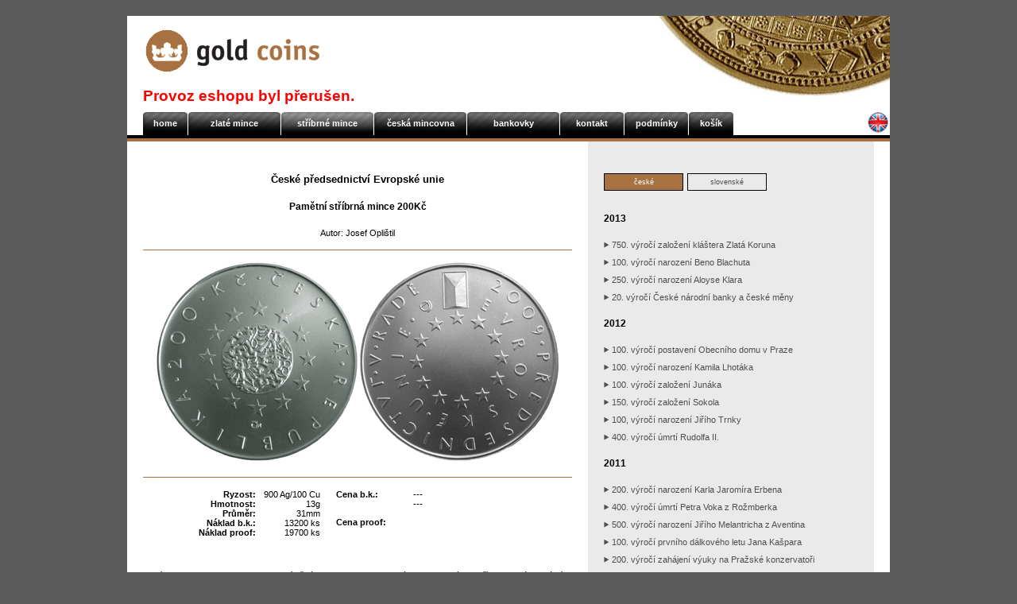

--- FILE ---
content_type: text/html
request_url: http://goldcoins.cz/stribrne-mince.php?mince=190
body_size: 4783
content:
<!DOCTYPE html 
     PUBLIC "-//W3C//DTD XHTML 1.0 Transitional//EN"
     "http://www.w3.org/TR/xhtml1/DTD/xhtml1-transitional.dtd">

<html xmlns="http://www.w3.org/1999/xhtml" xml:lang="cs" lang="cs">

<head>

<meta http-equiv="Content-Type" content="text/html; charset=utf-8" />
<meta http-equiv="Cache-control" content="no-cache" />
<meta http-equiv="Pragma" content="no-cache" />
<meta http-equiv="Expires" content="-1" />
<meta name="copyright" content="2007-2026 danny-web.net" />
<meta name="publisher" content="danny-web.net" />
<meta name="author" content="danny-web.net" />
<meta name="description" lang="en" content="GoldCoins - numismatics, gold coins, silver coins" />
<meta name="description" lang="cs" content="GoldCoins - numismatika, zlaté mince, stříbrné mince" />
<meta name="keywords" lang="en" content="coins,gold coins,silver coins,commemorative coins,numismatics,medals,gold,silver,investment coins,annual coins" />
<meta name="keywords" lang="cs" content="mince,zlaté mince,stříbrné mince,pamětní mince,numismatika,medaile,zlato,stříbro,investiční mince,výroční mince" />
	
<title>GoldCoins.cz | STŘÍBRNÉ MINCE</title>

<link href="./styles/common.css" rel="stylesheet" type="text/css" />

<script src="./scripts/common.js" type="text/javascript"></script>

	
</head>

<body lang="cs">
<div align="center">


<!-- titulek stranky -->

<div id="title">

	<a href="http://www.goldcoins.cz"><img src="./images/gc_logo.gif" border="0" width="225" height="58" alt="GoldCoins.cz | numismatika | zlaté mince | stříbrné mince" title="GoldCoins.cz | numismatika | zlaté mince | stříbrné mince" /></a>
  
</div>

<!-- menu -->

<div id="menu" style="height: 60px">

<div style="
    height: 31px;
    text-align: left;
    font-size: 19px;
    font-weight: bold;
    color: #f00;
">
Provoz eshopu byl přerušen.
</div>
	<ul>
	  <li class="supertiny"><a href="./index.php">home</a></li>
	  <li onmouseover="document.getElementById('subMenuZlateMince').style.visibility='visible';" onmouseout="document.getElementById('subMenuZlateMince').style.visibility='hidden';"><a href="./zlate-mince.php">zlaté mince</a><div id="subMenuZlateMince" class="subMenu"><a href="./zlate-mince.php">české</a><a href="./slovenske-zlate-mince.php">slovenské</a></div></li>
	  <li class="selected" onmouseover="document.getElementById('subMenuStribrneMince').style.visibility='visible';" onmouseout="document.getElementById('subMenuStribrneMince').style.visibility='hidden';"><a href="./stribrne-mince.php">stříbrné mince</a><div id="subMenuStribrneMince" class="subMenu"><a href="./stribrne-mince.php">české</a><a href="./slovenske-stribrne-mince.php">slovenské</a></div></li>
	  <li><a href="./ceska-mincovna.php">česká mincovna</a></li>
	  <li onmouseover="document.getElementById('subMenuBankovky').style.visibility='visible';" onmouseout="document.getElementById('subMenuBankovky').style.visibility='hidden';"><a href="./bankovky.php">bankovky</a><div id="subMenuBankovky" class="subMenu"><a href="./bankovky.php">české</a><a href="./slovenske-bankovky.php">slovenské</a><a href="./ceskoslovenske-bankovky.php">československé</a></div></li>
	  <li class="tiny"><a href="./kontakt.php">kontakt</a></li>
	  <li class="tiny"><a href="./obchodni-podminky.php">podmínky</a></li>
	  <li class="supertiny"><a href="./kosik.php">košík</a></li>
	</ul>
	
	<a id="lang" href="?mince=190&amp;lang=en"><img src="./images/flag_en.gif" border="0" width="28" height="28" alt="English" title="English" /></a>
  
</div>

<!-- hlavni obsah stranky -->

<div id="main" class="strip">
  <div id="mainInner" class="strip">

	



  <!-- seznam nabizenych zlatych minci -->
  
  <div id="coinsList">
    
        <div id="countrySelect">
      <div class="country"><a href="./stribrne-mince.php" class="selected">české</a></div><div class="country"><a href="./slovenske-stribrne-mince.php">slovenské</a></div>
    </div>
  
      	
	  
	  
	  <h2>2013</h2>
	  
	  <ul>
	    <li><a href="?mince=281"><img src="./images/arrow.gif" border="0" width="7" height="8" alt="" /> 750. výročí založení kláštera Zlatá Koruna</a></li>
	    <li><a href="?mince=282"><img src="./images/arrow.gif" border="0" width="7" height="8" alt="" /> 100. výročí narození Beno Blachuta</a></li>
	    <li><a href="?mince=283"><img src="./images/arrow.gif" border="0" width="7" height="8" alt="" /> 250. výročí narození Aloyse Klara</a></li>
	    <li><a href="?mince=278"><img src="./images/arrow.gif" border="0" width="7" height="8" alt="" /> 20. výročí České národní banky a české měny</a></li>
	  </ul>
	  
	  <h2>2012</h2>
	  
	  <ul>
	    <li><a href="?mince=277"><img src="./images/arrow.gif" border="0" width="7" height="8" alt="" /> 100. výročí postavení Obecního domu v Praze</a></li>
	    <li><a href="?mince=274"><img src="./images/arrow.gif" border="0" width="7" height="8" alt="" /> 100. výročí narození Kamila Lhotáka</a></li>
	    <li><a href="?mince=271"><img src="./images/arrow.gif" border="0" width="7" height="8" alt="" /> 100. výročí založení Junáka</a></li>
	    <li><a href="?mince=269"><img src="./images/arrow.gif" border="0" width="7" height="8" alt="" /> 150. výročí založení Sokola</a></li>
	    <li><a href="?mince=270"><img src="./images/arrow.gif" border="0" width="7" height="8" alt="" /> 100, výročí narození Jiřího Trnky</a></li>
	    <li><a href="?mince=268"><img src="./images/arrow.gif" border="0" width="7" height="8" alt="" /> 400. výročí úmrtí Rudolfa II.</a></li>
	  </ul>
	  
	  <h2>2011</h2>
	  
	  <ul>
	    <li><a href="?mince=267"><img src="./images/arrow.gif" border="0" width="7" height="8" alt="" /> 200. výročí narození Karla Jaromíra Erbena</a></li>
	    <li><a href="?mince=265"><img src="./images/arrow.gif" border="0" width="7" height="8" alt="" /> 400. výročí úmrtí Petra Voka z Rožmberka</a></li>
	    <li><a href="?mince=264"><img src="./images/arrow.gif" border="0" width="7" height="8" alt="" /> 500. výročí narození Jiřího Melantricha z Aventina</a></li>
	    <li><a href="?mince=262"><img src="./images/arrow.gif" border="0" width="7" height="8" alt="" /> 100. výročí prvního dálkového letu Jana Kašpara</a></li>
	    <li><a href="?mince=259"><img src="./images/arrow.gif" border="0" width="7" height="8" alt="" /> 200. výročí zahájení výuky na Pražské konzervatoři</a></li>
	  </ul>
	  
	  <h2>2010</h2>
	  
	  <ul>
	    <li><a href="?mince=246"><img src="./images/arrow.gif" border="0" width="7" height="8" alt="" /> 100. výročí narození Karla Zemana</a></li>
	    <li><a href="?mince=244"><img src="./images/arrow.gif" border="0" width="7" height="8" alt="" /> 700. výročí sňatku Jana Lucemburského s Eliškou Přemyslovnou</a></li>
	    <li><a href="?mince=238"><img src="./images/arrow.gif" border="0" width="7" height="8" alt="" /> 150. výročí narození Alfonse Muchy</a></li>
	    <li><a href="?mince=237"><img src="./images/arrow.gif" border="0" width="7" height="8" alt="" /> 150. výročí narození Gustava Mahlera</a></li>
	    <li><a href="?mince=230"><img src="./images/arrow.gif" border="0" width="7" height="8" alt="" /> 600. výročí sestrojení Staroměstského orloje</a></li>
	  </ul>
	  
	  <h2>2009</h2>
	  
	  <ul>
	    <li><a href="?mince=223"><img src="./images/arrow.gif" border="0" width="7" height="8" alt="" /> 400. výročí formulování Keplerových zákonů pohybu planet</a></li>
	    <li><a href="?mince=221"><img src="./images/arrow.gif" border="0" width="7" height="8" alt="" /> 400. výročí úmrtí Rabí Jehuda Löw</a></li>
	    <li><a href="?mince=209"><img src="./images/arrow.gif" border="0" width="7" height="8" alt="" /> 100. výročí dosažení Severního pólu</a></li>
	    <li><a href="?mince=199"><img src="./images/arrow.gif" border="0" width="7" height="8" alt="" /> Mistrovství světa v klasickém lyžování</a></li>
	    <li><a href="?mince=190" class="selected"><img src="./images/arrow_2.gif" border="0" width="7" height="8" alt="" /> České předsednictví Evropské unie</a></li>
	  </ul>
	  
	  <h2>Speciální nabídka</h2>
	  
	  <ul>
	    <li><a href="?mince=196"><img src="./images/arrow.gif" border="0" width="7" height="8" alt="" /> 200. výročí narození P.J.Šafaříka</a></li>
	    <li><a href="?mince=195"><img src="./images/arrow.gif" border="0" width="7" height="8" alt="" /> 800. výročí korunovace
Přemysla I. Otakara českým králem</a></li>
	    <li><a href="?mince=194"><img src="./images/arrow.gif" border="0" width="7" height="8" alt="" /> 150. výročí narození
Františka Kmocha</a></li>
	    <li><a href="?mince=193"><img src="./images/arrow.gif" border="0" width="7" height="8" alt="" /> 100. výročí výroby prvního osobního automobilu ve střední Evropě &quot;Präsident&quot;</a></li>
	  </ul>
	  
	  <h2>2008</h2>
	  
	  <ul>
	    <li><a href="?mince=161"><img src="./images/arrow.gif" border="0" width="7" height="8" alt="" /> 100. výročí založení Českého svazu ledního hokeje</a></li>
	    <li><a href="?mince=104"><img src="./images/arrow.gif" border="0" width="7" height="8" alt="" /> 100. výročí založení Národního technického muzea</a></li>
	    <li><a href="?mince=102"><img src="./images/arrow.gif" border="0" width="7" height="8" alt="" /> 150. výročí narození Viktora Ponrepa</a></li>
	    <li><a href="?mince=60"><img src="./images/arrow.gif" border="0" width="7" height="8" alt="" /> Vstup do schengenského prostoru</a></li>
	    <li><a href="?mince=58"><img src="./images/arrow.gif" border="0" width="7" height="8" alt="" /> 100. výročí úmrtí stavitele a mecenáše Josefa Hlávky</a></li>
	    <li><a href="?mince=57"><img src="./images/arrow.gif" border="0" width="7" height="8" alt="" /> 650. výročí vydání nařízení Karla IV. o zakládání vinic</a></li>
	  </ul>
	  
	  <h2>2007</h2>
	  
	  <ul>
	    <li><a href="?mince=56"><img src="./images/arrow.gif" border="0" width="7" height="8" alt="" /> 50. výročí vypuštění první umělé družice Země</a></li>
	    <li><a href="?mince=55"><img src="./images/arrow.gif" border="0" width="7" height="8" alt="" /> 100. výročí  narození Jarmily Novotné
</a></li>
	    <li><a href="?mince=54"><img src="./images/arrow.gif" border="0" width="7" height="8" alt="" /> 650. výročí  položení základního kamene Karlova mostu
</a></li>
	    <li><a href="?mince=53"><img src="./images/arrow.gif" border="0" width="7" height="8" alt="" /> 550. výročí  založení Jednoty bratrské
</a></li>
	  </ul>
	  
	  <h2>2006</h2>
	  
	  <ul>
	    <li><a href="?mince=48"><img src="./images/arrow.gif" border="0" width="7" height="8" alt="" /> 100. výročí narození Jaroslava Ježka
</a></li>
	    <li><a href="?mince=49"><img src="./images/arrow.gif" border="0" width="7" height="8" alt="" /> 700. výročí vymření Přemyslovců po meči Václavem III
</a></li>
	    <li><a href="?mince=50"><img src="./images/arrow.gif" border="0" width="7" height="8" alt="" /> 500. výročí  úmrtí Matěje Rejska
</a></li>
	    <li><a href="?mince=51"><img src="./images/arrow.gif" border="0" width="7" height="8" alt="" /> 150. výročí založení Střední umělecko průmyslové školy sklářské v Kamenickém Šenově
</a></li>
	    <li><a href="?mince=52"><img src="./images/arrow.gif" border="0" width="7" height="8" alt="" /> 250. výročí narození Františka Josefa Gerstnera a 200. výročí  Pražské polytechniky
</a></li>
	  </ul>
	  
	  <h2>2005</h2>
	  
	  <ul>
	    <li><a href="?mince=44"><img src="./images/arrow.gif" border="0" width="7" height="8" alt="" /> 450. výročí narození Mikuláše Dačického z Heslova 
</a></li>
	    <li><a href="?mince=45"><img src="./images/arrow.gif" border="0" width="7" height="8" alt="" /> 200. výročí bitvy u Slavkova
</a></li>
	    <li><a href="?mince=46"><img src="./images/arrow.gif" border="0" width="7" height="8" alt="" /> 100. výročí výroby prvního automobilu v Mladé Boleslavi 
</a></li>
	    <li><a href="?mince=47"><img src="./images/arrow.gif" border="0" width="7" height="8" alt="" /> 100. výročí narození Jana Wericha a Jiřího Voskovce
</a></li>
	  </ul>
	  
	  <h2>2004</h2>
	  
	  <ul>
	    <li><a href="?mince=172"><img src="./images/arrow.gif" border="0" width="7" height="8" alt="" /> Vstup České republiky do Evropské unie</a></li>
	    <li><a href="?mince=39"><img src="./images/arrow.gif" border="0" width="7" height="8" alt="" /> 425. výročí 1. vydání Kralické bible
</a></li>
	    <li><a href="?mince=40"><img src="./images/arrow.gif" border="0" width="7" height="8" alt="" /> 150. výročí narození Leoše Janáčka
</a></li>
	    <li><a href="?mince=41"><img src="./images/arrow.gif" border="0" width="7" height="8" alt="" /> 250. výročí sestrojení bleskovodu Prokopem Divišem
</a></li>
	    <li><a href="?mince=42"><img src="./images/arrow.gif" border="0" width="7" height="8" alt="" /> 400. výročí úmrtí Jakuba Krčína z Jelčan
</a></li>
	    <li><a href="?mince=43"><img src="./images/arrow.gif" border="0" width="7" height="8" alt="" /> Vstup České republiky do EU 
</a></li>
	  </ul>
	  
	  <h2>2003</h2>
	  
	  <ul>
	    <li><a href="?mince=35"><img src="./images/arrow.gif" border="0" width="7" height="8" alt="" /> 150. výročí narození Josefa Thomayera
</a></li>
	    <li><a href="?mince=36"><img src="./images/arrow.gif" border="0" width="7" height="8" alt="" /> 100. výročí první elektrifikované trati z Tábora do Bechyně
</a></li>
	    <li><a href="?mince=37"><img src="./images/arrow.gif" border="0" width="7" height="8" alt="" /> 150. výročí narození Jaroslava Vrchlického
</a></li>
	    <li><a href="?mince=38"><img src="./images/arrow.gif" border="0" width="7" height="8" alt="" /> 100. výročí ustavení Svazu lyžařů v Království českém
</a></li>
	  </ul>
	  
	  <h2>2002</h2>
	  
	  <ul>
	    <li><a href="?mince=31"><img src="./images/arrow.gif" border="0" width="7" height="8" alt="" /> 100. výročí úmrtí  Emila Holuba
</a></li>
	    <li><a href="?mince=32"><img src="./images/arrow.gif" border="0" width="7" height="8" alt="" /> 750. výročí úmrtí sv. Zdislavy z Lamberka
</a></li>
	    <li><a href="?mince=33"><img src="./images/arrow.gif" border="0" width="7" height="8" alt="" /> 550. výročí ustanovení Jiřího z Poděbrad zemským správcem
</a></li>
	    <li><a href="?mince=34"><img src="./images/arrow.gif" border="0" width="7" height="8" alt="" /> 150. výročí narození Mikoláše Alše
</a></li>
	  </ul>
	  
	  <h2>2001</h2>
	  
	  <ul>
	    <li><a href="?mince=25"><img src="./images/arrow.gif" border="0" width="7" height="8" alt="" /> 100. výročí založení Českého fotbalového svazu
</a></li>
	    <li><a href="?mince=26"><img src="./images/arrow.gif" border="0" width="7" height="8" alt="" /> 100. výročí narození Jaroslava Seiferta
</a></li>
	    <li><a href="?mince=27"><img src="./images/arrow.gif" border="0" width="7" height="8" alt="" /> 200. výročí narození Františka Škroupa
</a></li>
	    <li><a href="?mince=28"><img src="./images/arrow.gif" border="0" width="7" height="8" alt="" /> Počátek nového tisíciletí
</a></li>
	    <li><a href="?mince=29"><img src="./images/arrow.gif" border="0" width="7" height="8" alt="" /> Zavedení jednotné evropské měny EURO
</a></li>
	    <li><a href="?mince=30"><img src="./images/arrow.gif" border="0" width="7" height="8" alt="" /> 250. výročí úmrtí Kiliána Ignáce Dientzenhofera
</a></li>
	  </ul>
	  
	  <h2>2000</h2>
	  
	  <ul>
	    <li><a href="?mince=21"><img src="./images/arrow.gif" border="0" width="7" height="8" alt="" /> 150. výročí narození a 100. výročí úmrtí Zdeňka Fibicha  
</a></li>
	    <li><a href="?mince=22"><img src="./images/arrow.gif" border="0" width="7" height="8" alt="" /> Zasedání MMF a Světové banky v Praze
</a></li>
	    <li><a href="?mince=23"><img src="./images/arrow.gif" border="0" width="7" height="8" alt="" /> 100. Výročí narození Vítězslava Nezvala
</a></li>
	    <li><a href="?mince=24"><img src="./images/arrow.gif" border="0" width="7" height="8" alt="" /> 700. výročí měnové reformy Václava II a zahájení ražby pražských grošů
</a></li>
	  </ul>
	  
	  <h2>1999</h2>
	  
	  <ul>
	    <li><a href="?mince=171"><img src="./images/arrow.gif" border="0" width="7" height="8" alt="" /> Rok 2000</a></li>
	    <li><a href="?mince=17"><img src="./images/arrow.gif" border="0" width="7" height="8" alt="" /> 100. výročí narození Ondřeje Sekory
</a></li>
	    <li><a href="?mince=18"><img src="./images/arrow.gif" border="0" width="7" height="8" alt="" /> 50. výročí založení NATO
</a></li>
	    <li><a href="?mince=19"><img src="./images/arrow.gif" border="0" width="7" height="8" alt="" /> 100. výročí založení Vysokého učení technického v Brně
</a></li>
	    <li><a href="?mince=20"><img src="./images/arrow.gif" border="0" width="7" height="8" alt="" /> 200. výročí Akademie výtvarného umění v Praze
</a></li>
    </ul>  
  </div>
  
    
  <!-- detail mince -->

  <div id="coinDetail">
  
    <h1>České předsednictví Evropské unie</h1>
    <h2>Pamětní stříbrná mince 200Kč</h2>
    Autor: Josef Oplištil  
    <div id="coinPhotos" style="height: 255px;">
      <img src="./coins/psm_predsednictvi_lic.jpg" border="0" width="253" height="250" alt="Líc mince České předsednictví Evropské unie" title="Líc mince České předsednictví Evropské unie" />
      <img src="./coins/psm_predsednictvi_rub.jpg" border="0" width="250" height="250" alt="Rub mince České předsednictví Evropské unie" title="Rub mince České předsednictví Evropské unie" />
    </div>
    
    <!-- informace o minci -->
    
    <div id="coinDetailLeftLabels">
      Ryzost:<br />
      Hmotnost:<br />
      Průměr:<br />
      Náklad b.k.:<br />
      Náklad proof:
    </div>
    <div id="coinDetailLeftValues">
     900 Ag/100 Cu<br />
     13g<br />
     31mm<br />
     13200 ks<br />
     19700 ks
    </div>
    
    <!-- cena mince a do kosiku -->

    <div class="coinDetailRight">
      <div class="label">Cena b.k.:</div> ---<br />
      <div class="label">Cena proof:</div> ---    </div>
  	 
  	<div class="emptyDivider">&nbsp;</div>
  	<p id="coinDescription">Na líci dvousetkoruny je v kruhu umístěná kompozice stylizovaných heraldických zvířat z velkého státního znaku, po jejímž obvodu je 12 pěticípých hvězd symbolizujících Evropskou unii. Na obvodu dvousetkoruny je v opisu název státu „ČESKÁ REPUBLIKA“ a označení nominální hodnoty mince se zkratkou peněžní jednotky „200 Kč“. Značka mincovny, která dvousetkorunu razila, se nachází při spodním okraji dvousetkoruny mezi názvem státu a pěticípými hvězdami. <br /><br />Na rubové straně dvousetkoruny je ve středu mincovního pole v kruhu 12 pěticípých hvězd symbolizujících Evropskou unii. Při pravém, spodním a levém okraji mince je dvouřádkový neuzavřený opis „PŘEDSEDNICTVÍ ČESKÉ REPUBLIKY V RADĚ EVROPSKÉ UNIE“. Při pravém horním okraji dvousetkoruny je ročník ražby „2009“ a při horním okraji dvousetkoruny je státní vlajka České republiky. Autorem dvousetkoruny je MgA. Josef Oplištil. Jeho iniciály, které jsou tvořeny spojenými písmeny „OJ“, se nacházejí při levém okraji státní vlajky. (www.cnb.cz)</p>
  	 
  </div>
  
  


  </div>
</div>

<!-- spodek stranky -->

<div id="bottom">
  
  <!-- copyright -->

  <div id="copyright">
    Copyright &copy; 2007-2026 <a href="http://www.goldcoins.cz">GoldCoins.cz</a> | <a href="http://www.pbpress.cz" target="_blank"><span class="noUnderline">design by </span>PB Press</a> | <a href="http://www.danny-web.net" target="_blank"><span class="noUnderline">code by </span>danny</a>
  </div>

</div>

</div>

<!-- Google Analytics -->
<script type="text/javascript">
var gaJsHost = (("https:" == document.location.protocol) ? "https://ssl." : "http://www.");
document.write(unescape("%3Cscript src='" + gaJsHost + "google-analytics.com/ga.js' type='text/javascript'%3E%3C/script%3E"));
</script>
<script type="text/javascript">
var pageTracker = _gat._getTracker("UA-2368324-7");
pageTracker._trackPageview();
</script>

</body>
	
</html>





--- FILE ---
content_type: text/css
request_url: http://goldcoins.cz/styles/common.css
body_size: 2207
content:
body {
  margin: 0px; padding: 0px;
  font-family: Verdana, sans-serif; font-size: 8pt;
  background-color: #5c5c5c;
}

a {
  color: #000000;
}

h1 {
  font-size: 10pt; font-weight: bold;
  text-align: left;
  margin: 40px 0px 20px 0px; padding: 0px;
}

h2 {
  font-size: 9pt; font-weight: bold;
  text-align: left;
  margin: 20px 0px; padding: 0px;
}

h3 {
  font-size: 9pt; font-weight: normal;
  text-align: left;
  margin: 20px 0px; padding: 0px;
}

ul {
  list-style-type: none;
  margin: 0px; padding: 0px;
}

  ul li {
    text-align: justify;
    margin: 0px; padding: 0px;
  }

  ol li {
    text-align: justify;
    margin: 0px; padding: 0px;
  }
  
    ol ol {
      list-style-type: lower-alpha;
    }
  
p.error {
  font-weight: bold;
  margin: 20px 0px;
}

.note {
  font-style: italic;
}
  
.strong {
  font-weight: bold;
}

input.text, input.narrowText, textarea {
  font-family: Verdana, sans-serif; font-size: 8pt;
}

input.text {
  width: 125px;
}

input.narrowText {
  width: 16px;
  text-align: right;
}

input.button {
  border: 1px solid #4f4f4f; background-color: #eaeaea;
  font-size: 7pt;
}

input.checkbox {
  margin: 0px; padding: 0px;
}

#home {
  width: 540px;
}

  #home p {
    text-align: justify;
    width: 540px;
    line-height: 160%;
    margin: 25px 0px;
  }

#title {
  width: 920px; height: 60px; overflow: hidden;
  text-align: left;
  padding: 15px 20px;
  margin-top: 20px;
  
  background: #ffffff url('./../images/bg_coin1.jpg') no-repeat scroll top right;
}

#menu {
  width: 920px; height: 29px;
  background-color: #ffffff;
  padding: 0px 20px;
  
  border: 0px solid #000000; border-bottom-width: 4px;
  background: #ffffff url('./../images/bg_coin2.jpg') no-repeat scroll top right;
}

  #menu ul {
    list-style-type: none;
    padding: 0px; margin: 0px;
  }

  #menu li {
    float: left;
    width: 116px; height: 29px;
    text-align: left;
    display: block;
    line-height: 29px;
    padding: 0px; margin-right: 1px;
    
    background: transparent url('./../images/menu_bg.gif') no-repeat scroll top;
  }

  #menu li.tiny {
    width: 80px;
    background-image: url('./../images/menu_bg_tiny.gif');
  }

  #menu li.supertiny {
    width: 56px;
    background-image: url('./../images/menu_bg_supertiny.gif');
  }

  #menu li.selected {
    background: transparent url('./../images/menu_bg_2.gif') no-repeat scroll top;
  }

  #menu li.tinySelected {
    width: 80px;
    background-image: url('./../images/menu_bg_tiny_2.gif');
  }

  #menu li.supertinySelected {
    width: 56px;
    background-image: url('./../images/menu_bg_supertiny_2.gif');
  }
  
  #menu a {
    width: 116px; height: 29px; overflow: hidden;
    display: block;
    
    text-align: center;
    color: #ffffff; font-weight: bold; text-decoration: none;
  }
  
  #menu li.tiny a, #menu li.tinySelected a {
    width: 80px;
  }
  
  #menu li.supertiny a, #menu li.supertinySelected a {
    width: 56px;
  }
  
    #menu .subMenu {
      position: absolute;
      margin-left: -1px;
      border: 1px solid #ffffff; border-top-width: 0px;
      background-color: #000000;
      visibility: hidden;
    }
  
      #menu .subMenu a {
        font-weight: normal;
      }
  
      #menu .subMenu a:hover {
        background-color: #303030;
        font-weight: normal;
      }
      
  #menu a#lang {
    float: right;
    width: 28px;
    margin-right: -20px;
    text-align: right;
  }

#main {
  width: 960px; overflow: hidden;
  text-align: left;
  
  background-color: #ffffff;
  
  border: 0px solid #a77142; border-width: 4px 0px;
}

#mainInner {
  width: 920px; overflow: hidden;
  text-align: left;
  
  background-color: #ffffff;
  
  padding: 0px 20px 40px 20px;
}

#main.strip {
  background: #ffffff url('./../images/bg_strip.gif') repeat-y scroll top;
}

#mainInner.strip {
  background: transparent url('./../images/bg_strip_bottom.gif') no-repeat scroll right bottom;
}

#coinsListWide, #coinsList {
  float: right;
  width: 320px; overflow: hidden;
  text-align: left;
  padding: 40px 20px;
  margin-bottom: 1px;
}

  #countrySelect {
    height: 30px;
  }

    #coinsList div.country {
      float: left;
      margin-right: 5px;
      border: 1px solid #000000;
      
      text-align: center; font-size: 7pt;
    }
  
      #coinsList div.country a {
        width: 98px;
        margin: 0px; padding: 5px 0px;
      }
  
      #coinsList div.country a:hover, #coinsList div.country a.selected {
        background-color: #a77142;
        color: #ffffff;
      }

  #coinsListWide form {
    text-align: right;
    margin: 40px 0px;
  }
  
  #coinsListWide ul div.date {
    text-align: right; width: 130px;
    margin-right: 10px;
    font-weight: bold;
  }
  
  #coinsListWide ul div.emission {
    width: 180px;
    position: relative; left: 140px; bottom: 13px;
    margin-bottom: -15px;
  }

  #coinsListWide li, #coinsList a {
    width: 320px;
    display: block;
    color: #4f4f4f; text-decoration: none;
    margin: 10px 0px;
  }
  
  #coinsList a.selected {
    color: #a97142;
  }
  
  td.categoryRow {
    border: 0px solid #000000; border-width: 1px 0px;
    background-color: #000000;
    color: #ffffff; font-weight: bold;
  }
  
    #cart td.categoryRow a {
      color: #ffffff; font-weight: bold;
    }

#coinDetail {
  width: 540px; overflow: hidden;
  text-align: center;
}

  #coinDetail h1, #coinDetail h2 {
    text-align: center;
  }
  
  #coinPhotos {
    margin: 15px 0px; padding: 15px 0px;
    height: 255px;
    border: 1px solid #a77142; border-width: 1px 0px;
  }
  
  #coinDetailLeftLabels {
    float: left;
    width: 142px; overflow: hidden;
    text-align: right; font-weight: bold;
    padding-right: 10px;
  }
  
  #coinDetailLeftValues {
    float: left;
    width: auto; overflow: hidden;
    text-align: right;
    padding-right: 10px;
  }
  
  #coinDetail div.coinDetailRight {
    float: left;
    width: 180px; overflow: hidden;
    text-align: left;
    padding-left: 10px;
  }
  
    #coinDetail div.coinDetailRight div.label {
      float: left;
      width: 87px; height: 35px; overflow: hidden;
      text-align: left; font-weight: bold;
      padding-right: 10px;
    }
  
    #coinDetail div.coinDetailRight form {
      margin: 0px; padding: 0px;
    }
    
    #coinDetail div.coinDetailRight input {
      vertical-align: middle;
    }
    
    #coinDetail div.coinDetailRight input.image {
      width: 20px; height: 18px;
    }
  
  p#coinDescription {
    text-align: justify;
    margin-top: 20px;
  }
  
#noteDetail {
  width: 540px;
  text-align: center;
}

  #noteDetail h1, #noteDetail h2 {
    text-align: center;
  }
  
  #notePhotos {
    float: left;
    margin-right: 20px;
    text-align: center;
  }
  
  #noteInfo {
    padding: 20px 0px;
    text-align: left;
    border: 0px solid #a77142; border-top-width: 1px;
  }
  
  #noteDetailLeftLabels {
    float: left;
    width: 80px; overflow: hidden;
    text-align: left; font-weight: bold;
    padding-right: 10px;
  }
  
  #noteDetailLeftValues {
    float: left;
    width: 108px; overflow: hidden;
    text-align: left;
    padding-right: 10px;
  }
  
  #noteSeries {
    margin: 0px; margin-bottom: 20px; padding: 0px;
    border: 1px solid #a77142;
  }
  
    #noteSeries th {
      border: 0px solid #a77142; border-bottom-width: 1px;
      padding: 1px 5px;
      
      color: #a77142;
    }
    
    #noteSeries td {
      padding: 1px 5px;
    
      line-height: 23px;
      vertical-align: top;
      text-align: left;
    }
    
    #noteSeries input {
      vertical-align: middle;
    }
    
    #noteSeries form {
      margin: 0px; padding: 0px;
    }
    
  p#noteDescription {
    text-align: justify;
    margin-top: 50px;
  }
  
#cart {
  margin-top: 40px;
}

#cartText {
  border: 0px solid #000000; border-top-width: 1px;
}

#cartBg {
  width: 920px; height: 240px;
  margin-top: -20px;
}

  #cart table {
    width: 920px;
    border: 1px solid #000000;
  }

  #cart table td, #cart table th {
    padding: 3px 5px;
  }
  
  #cart a {
    color: #4f4f4f; text-decoration: none;
  }
  
  #cart th.right, #cart td.right {
    text-align: right;
  }
  
  #cart td.delete a {
    font-weight: bold;
  }
  
  #cart td.error {
    color: #ff0000;
  }
  
  #cart tr.even td {
    background-color: #eaeaea;
  }
  
  #cart tr.total, #cart tr.total2 {
    font-weight: bold;
  }
  
    #cart tr.total td {
      border: 0px double #000000; border-top-width: 3px;
    }
  
  #totalPrice {
    font-size: 10pt;
    line-height: 18px; padding: 0px 2px;
  }
  
#orderForm, #orderForm2, #orderForm3 {
  float: left;
  width: 300px;
  text-align: right;
  margin-top: 50px;
}

  #orderForm h2, #orderForm2 h2, #orderForm3 h2 {
    text-align: right;
  }
  
  #orderForm2 a {
    color: #000000;
  }
  
  #orderForm2 img.right, #orderForm3 img.right {
    float: right; margin-left: 5px;
  }
  
  #cart .error, #orderForm .error, #orderForm2 .error, #orderForm3 .error {
    color: #ff0000;
  }
  
#orderBg {
  width: 238; height: 560px;
  margin-top: 60px;
  background: transparent url('./../images/coin_cart.jpg') no-repeat scroll top right;
}

#bottom {
  width: 920px; height: 64px; overflow: hidden;
  background-color: #ffffff;
  padding: 0px 20px 20px 20px;
  
  border: 0px solid #000000; border-top-width: 4px;
}

  #copyright {
    width: 880px; height: 64px; overflow: hidden;
    text-align: left; font-size: 7pt; color: #4f4f4f;
    padding: 0px 20px;
    line-height: 64px;
    background: #eaeaea url('./../images/edge_bottom.gif') no-repeat scroll bottom;
  }
  
  #copyright a {
    color: #4f4f4f;
  }
  
    #copyright a .noUnderline {
      text-decoration: none;
    }
  
#cartUpdated {
  position: absolute; left: 50%; top: 400px;
  width: 260px; height: 70px; overflow: hidden;
  margin-left: -309px; margin-top: -30px;
  padding: 4px;
  background-color: #ffffff;
  text-align: center;
}
  
  #cartUpdatedInner {
    width: 212px; height: 62px; overflow: hidden;
    padding: 0px 20px; line-height: 35px;
    border: 4px solid #a77142;
    background-color: #ffffff;
    text-align: center;
  }

#contact {
  width: 560px; height: 217px;
  margin: 80px 200px;
}

    #contact h1 {
      _margin-top: 0px;
    }
  
    #contact p {
      line-height: 160%;
      font-size: 110%;
    }
    
div.emptyDivider {
  width: 540px; overflow: hidden;
}